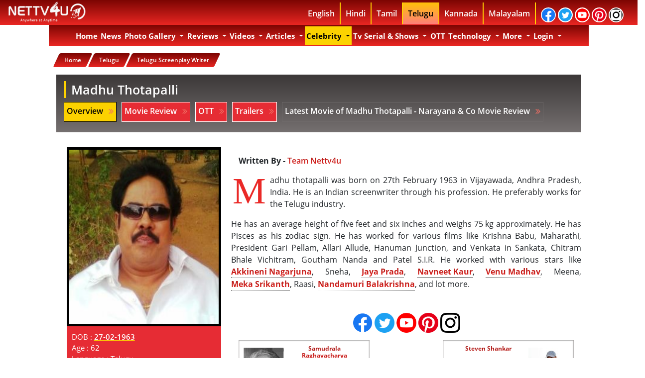

--- FILE ---
content_type: text/html; charset=utf-8
request_url: https://accounts.google.com/o/oauth2/postmessageRelay?parent=https%3A%2F%2Fnettv4u.com&jsh=m%3B%2F_%2Fscs%2Fabc-static%2F_%2Fjs%2Fk%3Dgapi.lb.en.2kN9-TZiXrM.O%2Fd%3D1%2Frs%3DAHpOoo_B4hu0FeWRuWHfxnZ3V0WubwN7Qw%2Fm%3D__features__
body_size: 162
content:
<!DOCTYPE html><html><head><title></title><meta http-equiv="content-type" content="text/html; charset=utf-8"><meta http-equiv="X-UA-Compatible" content="IE=edge"><meta name="viewport" content="width=device-width, initial-scale=1, minimum-scale=1, maximum-scale=1, user-scalable=0"><script src='https://ssl.gstatic.com/accounts/o/2580342461-postmessagerelay.js' nonce="OkLvufq27TrpMaBx3K5MMQ"></script></head><body><script type="text/javascript" src="https://apis.google.com/js/rpc:shindig_random.js?onload=init" nonce="OkLvufq27TrpMaBx3K5MMQ"></script></body></html>